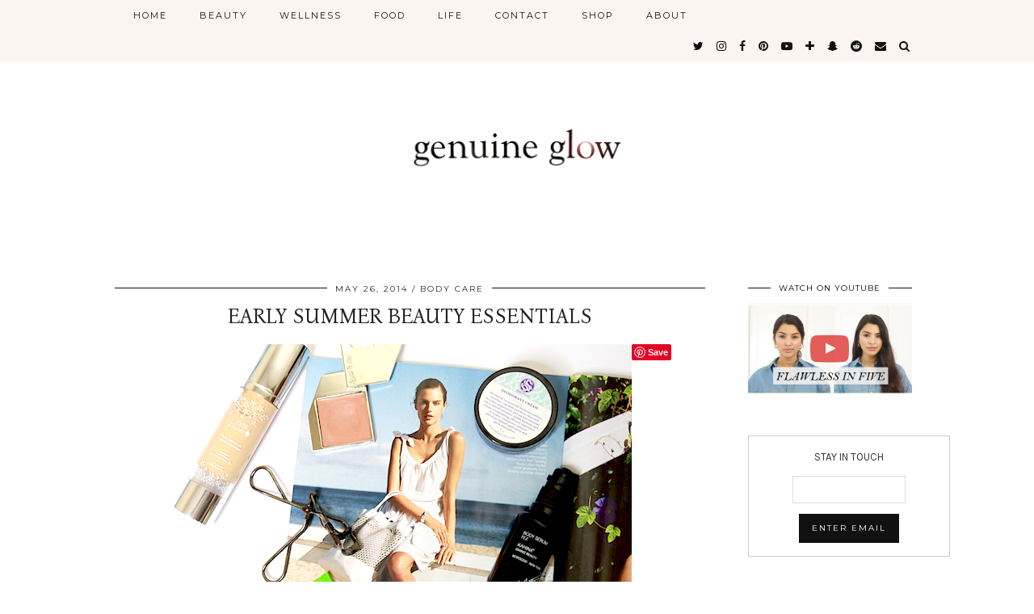

--- FILE ---
content_type: text/html; charset=UTF-8
request_url: https://genuineglow.com/early-summer-beauty-essentials/
body_size: 11248
content:
<!DOCTYPE html>
<html lang="en-US">
<head>
	<meta charset="UTF-8">
	<meta name="viewport" content="width=device-width, initial-scale=1, maximum-scale=5">	
	<!-- This site is optimized with the Yoast SEO plugin v15.7 - https://yoast.com/wordpress/plugins/seo/ -->
	<title>Early Summer Beauty Essentials</title>
	<meta name="description" content="A few of my beauty must-haves for Summer 2014" />
	<meta name="robots" content="index, follow, max-snippet:-1, max-image-preview:large, max-video-preview:-1" />
	<link rel="canonical" href="https://genuineglow.com/early-summer-beauty-essentials/" />
	<meta property="og:locale" content="en_US" />
	<meta property="og:type" content="article" />
	<meta property="og:title" content="Early Summer Beauty Essentials" />
	<meta property="og:description" content="A few of my beauty must-haves for Summer 2014" />
	<meta property="og:url" content="https://genuineglow.com/early-summer-beauty-essentials/" />
	<meta property="og:site_name" content="Genuine Glow" />
	<meta property="article:publisher" content="https://www.facebook.com/GenuineGlow" />
	<meta property="article:published_time" content="2014-05-26T07:11:57+00:00" />
	<meta property="article:modified_time" content="2014-06-03T08:12:55+00:00" />
	<meta property="og:image" content="https://genuineglow.com/wp-content/uploads/2014/05/Early-Summer-Essentials.png" />
	<meta name="twitter:card" content="summary" />
	<meta name="twitter:label1" content="Written by">
	<meta name="twitter:data1" content="Lilly">
	<meta name="twitter:label2" content="Est. reading time">
	<meta name="twitter:data2" content="2 minutes">
	<script type="application/ld+json" class="yoast-schema-graph">{"@context":"https://schema.org","@graph":[{"@type":"WebSite","@id":"https://genuineglow.com/#website","url":"https://genuineglow.com/","name":"Genuine Glow","description":"beauty &amp; wellness with lilly wallace","potentialAction":[{"@type":"SearchAction","target":"https://genuineglow.com/?s={search_term_string}","query-input":"required name=search_term_string"}],"inLanguage":"en-US"},{"@type":"ImageObject","@id":"https://genuineglow.com/early-summer-beauty-essentials/#primaryimage","inLanguage":"en-US","url":"https://genuineglow.com/wp-content/uploads/2014/05/Early-Summer-Essentials.png","width":640,"height":427},{"@type":"WebPage","@id":"https://genuineglow.com/early-summer-beauty-essentials/#webpage","url":"https://genuineglow.com/early-summer-beauty-essentials/","name":"Early Summer Beauty Essentials","isPartOf":{"@id":"https://genuineglow.com/#website"},"primaryImageOfPage":{"@id":"https://genuineglow.com/early-summer-beauty-essentials/#primaryimage"},"datePublished":"2014-05-26T07:11:57+00:00","dateModified":"2014-06-03T08:12:55+00:00","author":{"@id":"https://genuineglow.com/#/schema/person/ddfe90a79a60cb2ff00fdf7d90c9a43b"},"description":"A few of my beauty must-haves for Summer 2014","inLanguage":"en-US","potentialAction":[{"@type":"ReadAction","target":["https://genuineglow.com/early-summer-beauty-essentials/"]}]},{"@type":"Person","@id":"https://genuineglow.com/#/schema/person/ddfe90a79a60cb2ff00fdf7d90c9a43b","name":"Lilly","image":{"@type":"ImageObject","@id":"https://genuineglow.com/#personlogo","inLanguage":"en-US","url":"https://secure.gravatar.com/avatar/e0a54c0b365ede5615104061bc08b45f?s=96&d=mm&r=g","caption":"Lilly"},"sameAs":["https://GenuineGlow.com"]}]}</script>
	<!-- / Yoast SEO plugin. -->


<link rel='dns-prefetch' href='//assets.pinterest.com' />
<link rel='dns-prefetch' href='//cdnjs.cloudflare.com' />
<link rel='dns-prefetch' href='//pipdigz.co.uk' />
<link rel='dns-prefetch' href='//fonts.googleapis.com' />
<link rel='dns-prefetch' href='//s.w.org' />
<link rel="alternate" type="application/rss+xml" title="Genuine Glow &raquo; Feed" href="https://genuineglow.com/feed/" />
<link rel="alternate" type="application/rss+xml" title="Genuine Glow &raquo; Comments Feed" href="https://genuineglow.com/comments/feed/" />
<link rel="alternate" type="application/rss+xml" title="Genuine Glow &raquo; Early Summer Beauty Essentials Comments Feed" href="https://genuineglow.com/early-summer-beauty-essentials/feed/" />
<link rel='stylesheet' id='pinterest-pin-it-button-plugin-styles-css'  href='https://genuineglow.com/wp-content/plugins/pinterest-pin-it-button/css/public.css?ver=2.1.0.1' media='all' />
<link rel='stylesheet' id='wp-block-library-css'  href='https://genuineglow.com/wp-includes/css/dist/block-library/style.min.css?ver=5.6.16' media='all' />
<link rel='stylesheet' id='p3-core-responsive-css'  href='https://pipdigz.co.uk/p3/css/core_resp.css' media='all' />
<link rel='stylesheet' id='pipdigicons-css'  href='https://pipdigz.co.uk/fonts/pipdigicons.css' media='all' />
<link rel='stylesheet' id='pipdig-style-css'  href='https://genuineglow.com/wp-content/themes/pipdig-hollyandweave/style.css?ver=1596808905' media='all' />
<link rel='stylesheet' id='pipdig-responsive-css'  href='https://genuineglow.com/wp-content/themes/pipdig-hollyandweave/css/responsive.css?ver=1596808902' media='all' />
<link rel='stylesheet' id='pipdig-fonts-css'  href='https://fonts.googleapis.com/css?family=Montserrat|Playfair+Display+SC:400,400i,700,700i|Karla:400,400i,700,700i|Bona+Nova:400,400i,700,700i' media='all' />
<script src='https://genuineglow.com/wp-includes/js/jquery/jquery.min.js?ver=3.5.1' id='jquery-core-js'></script>
<script src='https://genuineglow.com/wp-includes/js/jquery/jquery-migrate.min.js?ver=3.3.2' id='jquery-migrate-js'></script>
<link rel="https://api.w.org/" href="https://genuineglow.com/wp-json/" /><link rel="alternate" type="application/json" href="https://genuineglow.com/wp-json/wp/v2/posts/9034" /><link rel="EditURI" type="application/rsd+xml" title="RSD" href="https://genuineglow.com/xmlrpc.php?rsd" />
<link rel="wlwmanifest" type="application/wlwmanifest+xml" href="https://genuineglow.com/wp-includes/wlwmanifest.xml" /> 
<meta name="generator" content="WordPress 5.6.16" />
<link rel='shortlink' href='https://genuineglow.com/?p=9034' />
<link rel="alternate" type="application/json+oembed" href="https://genuineglow.com/wp-json/oembed/1.0/embed?url=https%3A%2F%2Fgenuineglow.com%2Fearly-summer-beauty-essentials%2F" />
<link rel="alternate" type="text/xml+oembed" href="https://genuineglow.com/wp-json/oembed/1.0/embed?url=https%3A%2F%2Fgenuineglow.com%2Fearly-summer-beauty-essentials%2F&#038;format=xml" />
		<!--noptimize-->
		<style>
		.p3_instagram_post{width:20%}
				@media only screen and (max-width: 719px) {
			.p3_instagram_post {
				width: 25%;
			}
		}
				</style>
		<!--/noptimize-->
		<!--noptimize--> <!-- Cust --> <style>.site-top,.menu-bar ul ul,.slicknav_menu{background:#fcf4ef}.site-top,.slicknav_menu{border:0}.menu-bar ul li a:hover,.menu-bar ul ul li > a:hover,.menu-bar ul ul li:hover > a{color:#cc8961}.entry-title a:hover{color:#ad633f}a {color:#cc8961}a:hover{color:#ad633f}.socialz a, .site-sidebar .socialz a {color:#111}.socialz a:hover, #p3_social_sidebar a:hover, .site-sidebar .socialz a:hover {color:#ad633f}.site-footer,.p3_instagram_footer_title_bar{background:#f2e5dc}.site-footer,.site-footer a,.site-footer a:hover,.social-footer,.social-footer a,.p3_instagram_footer_title_bar a, .p3_instagram_footer_title_bar a:hover, .p3_instagram_footer_title_bar a:focus, .p3_instagram_footer_title_bar a:visited{color:#000000}body {font-size:16px}.site-title {font-size:38px}@media only screen and (max-width:769px){.site-title {font-size:40px;font-size:9vw}}.entry-title, .page-title, .floated_summary_post .entry-title, .p_post_titles_font, .slide-h2, .holly_large_slider_panel h2 {font-size:25px; line-height: 1.2;}.grid-title{height:25px;line-height:25px}@media only screen and (max-width:719px){.grid-title{height:auto}}.widget-title {font-size:10px}.site-title {letter-spacing: 0; font-family: "Playfair Display SC"}.site-description {text-transform: none}.site-description {font-size:14px}body {font-family: "Karla"}h1, h2, h3, h4, h5, h6, .p_post_titles_font, .slide-h2, .holly_large_slider_panel h2, .entry-title,.page-title,.pipdig_p3_related_title a, .entry-content .pipdig_p3_related_posts h3, .pipdig_p3_related_posts h3, .p3_popular_posts_widget h4, .entry-content h2, .entry-content h3, .entry-content h4, .entry-content h5, .entry-content h6, .comment-reply-title {letter-spacing: 0; font-family: "Bona Nova"}h1, h2, h3, h4, h5, h6, .p_post_titles_font, .slide-h2, .holly_large_slider_panel h2, .entry-title,.page-title,.pipdig_p3_related_title a, .entry-content .pipdig_p3_related_posts h3, .pipdig_p3_related_posts h3, .p3_popular_posts_widget h4, .entry-content h2, .entry-content h3, .entry-content h4, .entry-content h5, .entry-content h6, .comment-reply-title {text-transform: uppercase}.menu-bar ul li a, .slicknav_menu {text-transform: none}.entry-content h1, .entry-content h2, .entry-content h3, .entry-content h4, .entry-content h5, .entry-content h6 {letter-spacing: 0; font-family: "Bona Nova"}.entry-content h1, .entry-content h2, .entry-content h3, .entry-content h4, .entry-content h5, .entry-content h6 {text-transform: uppercase}.container{max-width:1020px}.site-header .container{padding-top:0;padding-bottom:0;}.site-description{margin-bottom:20px}@media screen and (min-width: 770px) { .site-title img{padding-top:100px} }.site-title img{padding-bottom:15px}.site-title img{width:315px}@media only screen and (min-width: 720px) {#pipdig_full_width_slider{height:380px}}@media only screen and (min-width: 720px) {#p3_full_width_slider_site_main .p3_slide_img{height:300px}}</style> <!-- /Cust --> <!--/noptimize-->	
	<!-- p3 width customizer START -->
	<style>
	.site-main .row > .col-xs-8 {
		width: 74%;
	}
	.site-main .row > .col-xs-pull-8 {
		right: 74%;
	}
	.site-main .row > .col-xs-push-8 {
		left: 74%;
	}
	.site-main .row > .col-xs-offset-8 {
		margin-left: 74%;
	}
		
	.site-main .row > .col-xs-4:not(.p3_featured_panel):not(.p3_featured_cat):not(.p_archive_item) {
		width: 26%;
	}
	.site-main .row > .col-xs-pull-4:not(.p3_featured_panel):not(.p3_featured_cat):not(.p_archive_item) {
		right: 26%;
	}
	.site-main .row > .col-xs-push-4:not(.p3_featured_panel):not(.p3_featured_cat):not(.p_archive_item) {
		left: 26%;
	}
	.site-main .row > .col-xs-offset-4:not(.p3_featured_panel):not(.p3_featured_cat):not(.p_archive_item) {
		margin-left: 26%;
	}
		
		
		
	@media (min-width: 768px) { 
		.site-main .row > .col-sm-8 {
			width: 74%;
		}
		.site-main .row > .col-sm-pull-8 {
			right: 74%;
		}
		.site-main .row > .col-sm-push-8 {
			left: 74%;
		}
		.site-main .row > .col-sm-offset-8 {
			margin-left: 74%;
		}
		
		.site-main .row > .col-sm-4:not(.p3_featured_panel):not(.p3_featured_cat):not(.p_archive_item) {
			width: 26%;
		}
		.site-main .row > .col-sm-pull-4:not(.p3_featured_panel):not(.p3_featured_cat):not(.p_archive_item) {
			right: 26%;
		}
		.site-main .row > .col-sm-push-4:not(.p3_featured_panel):not(.p3_featured_cat):not(.p_archive_item) {
			left: 26%;
		}
		.site-main .row > .col-sm-offset-4:not(.p3_featured_panel):not(.p3_featured_cat):not(.p_archive_item) {
			margin-left: 26%;
		}
	}
		
	@media (min-width: 992px) {
		.site-main .row > .col-md-8 {
			width: 74%;
		}
		.site-main .row > .col-md-pull-8 {
			right: 74%;
		}
		.site-main .row > .col-md-push-8 {
			left: 74%;
		}
		.site-main .row > .col-md-offset-8 {
			margin-left: 74%;
		}
		
		.site-main .row > .col-md-4:not(.p3_featured_panel):not(.p3_featured_cat):not(.p_archive_item) {
			width: 26%;
		}
		.site-main .row > .col-md-pull-4:not(.p3_featured_panel):not(.p3_featured_cat):not(.p_archive_item) {
			right: 26%;
		}
		.site-main .row > .col-md-push-4:not(.p3_featured_panel):not(.p3_featured_cat):not(.p_archive_item) {
			left: 26%;
		}
		.site-main .row > .col-md-offset-4:not(.p3_featured_panel):not(.p3_featured_cat):not(.p_archive_item) {
			margin-left: 26%;
		}
	}
		
	@media (min-width: 1200px) {
		.site-main .row > .col-lg-8 {
			width: 74%;
		}
		.site-main .row > .col-lg-pull-8 {
			right: 74%;
		}
		.site-main .row > .col-lg-push-8 {
			left: 74%;
		}
		.site-main .row > .col-lg-offset-8 {
			margin-left: 74%;
		}
		
		.site-main .row > .col-lg-4:not(.p3_featured_panel):not(.p3_featured_cat):not(.p_archive_item) {
			width: 26%;
		}
		.site-main .row > .col-lg-pull-4:not(.p3_featured_panel):not(.p3_featured_cat):not(.p_archive_item) {
			right: 26%;
		}
		.site-main .row > .col-lg-push-4:not(.p3_featured_panel):not(.p3_featured_cat):not(.p_archive_item) {
			left: 26%;
		}
		.site-main .row > .col-lg-offset-4:not(.p3_featured_panel):not(.p3_featured_cat):not(.p_archive_item) {
			margin-left: 26%;
		}
	}
	</style>
	<!-- p3 width customizer END -->
	
		<!-- Shopr 3.0.1 -->
	<script>
		var shopr_mosaic_ids = [], shopr_mosaic_filters = [], shopr_columns = 4;
	</script>
		<!-- p3 navbar icon size -->
	<style>
		.menu-bar ul li.top-socialz a { font-size: 14px !important }
	</style>
	<!-- p3 navbar icon size END -->
		</head>

<body class="post-template-default single single-post postid-9034 single-format-standard pipdig_sidebar_active">

		
	<header class="site-header nopin">
		<div class="clearfix container">
			<div class="site-branding">
						<div class="site-title">
					<a href="https://genuineglow.com/" title="Genuine Glow" rel="home">
						<img data-pin-nopin="true" src="https://genuineglow.com/wp-content/uploads/2020/08/new-logo.png" alt="Genuine Glow" />
					</a>
				</div>
										</div>
		</div>
	</header><!-- .site-header -->

	<div class="site-top">
						<div class="clearfix container">
			<nav id="main_menu_above_header" class="site-menu">
				<div class="clearfix menu-bar"><ul id="menu-menu" class="menu"><li id="menu-item-27" class="menu-item menu-item-type-custom menu-item-object-custom menu-item-home menu-item-27"><a href="https://genuineglow.com">HOME</a></li>
<li id="menu-item-1865" class="menu-item menu-item-type-custom menu-item-object-custom menu-item-home menu-item-has-children menu-item-1865"><a href="https://genuineglow.com">BEAUTY</a>
<ul class="sub-menu">
	<li id="menu-item-18746" class="menu-item menu-item-type-taxonomy menu-item-object-post_tag menu-item-has-children menu-item-18746"><a href="https://genuineglow.com/tag/skin-care/">SKINCARE</a>
	<ul class="sub-menu">
		<li id="menu-item-18252" class="menu-item menu-item-type-custom menu-item-object-custom menu-item-18252"><a href="https://genuineglow.com/tag/skin-care/">SKIN CARE</a></li>
		<li id="menu-item-17717" class="menu-item menu-item-type-custom menu-item-object-custom menu-item-17717"><a href="https://genuineglow.com/best-mineral-sunscreens/">SUN CARE</a></li>
	</ul>
</li>
	<li id="menu-item-8437" class="menu-item menu-item-type-taxonomy menu-item-object-category menu-item-8437"><a href="https://genuineglow.com/category/beauty/beauty-tools/">BEAUTY TOOLS</a></li>
	<li id="menu-item-18253" class="menu-item menu-item-type-custom menu-item-object-custom menu-item-18253"><a href="https://genuineglow.com/body-care/">BODY</a></li>
	<li id="menu-item-1838" class="menu-item menu-item-type-taxonomy menu-item-object-category current-post-ancestor current-menu-parent current-post-parent menu-item-1838"><a href="https://genuineglow.com/category/beauty/makeup/">MAKEUP</a></li>
	<li id="menu-item-18945" class="menu-item menu-item-type-taxonomy menu-item-object-category menu-item-18945"><a href="https://genuineglow.com/category/beauty/hair/">HAIR</a></li>
	<li id="menu-item-18254" class="menu-item menu-item-type-custom menu-item-object-custom menu-item-18254"><a href="https://genuineglow.com/tag/catch-up/">CATCH UP SERIES</a></li>
	<li id="menu-item-1839" class="menu-item menu-item-type-taxonomy menu-item-object-category menu-item-1839"><a href="https://genuineglow.com/category/beauty/monthly-favorites/">MONTHLY FAVORITES</a></li>
	<li id="menu-item-10604" class="menu-item menu-item-type-taxonomy menu-item-object-category menu-item-10604"><a href="https://genuineglow.com/category/events/">EVENTS</a></li>
	<li id="menu-item-8439" class="menu-item menu-item-type-taxonomy menu-item-object-category menu-item-8439"><a href="https://genuineglow.com/category/news/">NEWS</a></li>
</ul>
</li>
<li id="menu-item-18743" class="menu-item menu-item-type-taxonomy menu-item-object-post_tag menu-item-18743"><a href="https://genuineglow.com/tag/wellness/">WELLNESS</a></li>
<li id="menu-item-18741" class="menu-item menu-item-type-taxonomy menu-item-object-post_tag menu-item-18741"><a href="https://genuineglow.com/tag/food/">FOOD</a></li>
<li id="menu-item-19294" class="menu-item menu-item-type-post_type menu-item-object-page menu-item-19294"><a href="https://genuineglow.com/life/">LIFE</a></li>
<li id="menu-item-15" class="menu-item menu-item-type-post_type menu-item-object-page menu-item-15"><a href="https://genuineglow.com/contact/">CONTACT</a></li>
<li id="menu-item-18414" class="menu-item menu-item-type-post_type menu-item-object-page menu-item-18414"><a href="https://genuineglow.com/shop/">SHOP</a></li>
<li id="menu-item-19276" class="menu-item menu-item-type-post_type menu-item-object-page menu-item-19276"><a href="https://genuineglow.com/about/">ABOUT</a></li>
<li class="socialz top-socialz"><a href="https://twitter.com/genuineglow" target="_blank" rel="nofollow noopener" aria-label="twitter" title="twitter"><i class="pipdigicons pipdigicons-twitter"></i></a><a href="https://www.instagram.com/lillygenuineglow/" target="_blank" rel="nofollow noopener" aria-label="instagram" title="instagram"><i class="pipdigicons pipdigicons-instagram"></i></a><a href="https://www.facebook.com/GenuineGlow/" target="_blank" rel="nofollow noopener" aria-label="facebook" title="facebook"><i class="pipdigicons pipdigicons-facebook"></i></a><a href="https://www.pinterest.com/GenuineGlow/" target="_blank" rel="nofollow noopener" aria-label="pinterest" title="pinterest"><i class="pipdigicons pipdigicons-pinterest"></i></a><a href="https://www.youtube.com/c/GenuineGlow" target="_blank" rel="nofollow noopener" aria-label="youtube" title="youtube"><i class="pipdigicons pipdigicons-youtube-play"></i></a><a href="https://www.bloglovin.com/blogs/genuine-glow-7781903" target="_blank" rel="nofollow noopener" aria-label="bloglovin" title="bloglovin"><i class="pipdigicons pipdigicons-plus"></i></a><a href="https://snapchat.com/add/genuineglow" target="_blank" rel="nofollow noopener" aria-label="snapchat" title="snapchat"><i class="pipdigicons pipdigicons-snapchat-ghost"></i></a><a href="https://www.reddit.com/user/genuineglow" target="_blank" rel="nofollow noopener"><i class="pipdigicons pipdigicons-reddit"></i></a><a href="mailto:lilly@genuineglow.com" target="_blank" rel="nofollow noopener" aria-label="Email" title="Email"><i class="pipdigicons pipdigicons-envelope"></i></a><a id="p3_search_btn" class="toggle-search" aria-label="Search" title="Search"><i class="pipdigicons pipdigicons-search"></i></a></li><li class="pipdig_navbar_search"><form role="search" method="get" class="search-form" action="https://genuineglow.com/">
	<div class="form-group">
		<input type="search" class="form-control" placeholder="Type some keywords..." value="" name="s" autocomplete="off">
	</div>
</form></li></ul></div>			</nav><!-- .site-menu -->
		</div>
					</div><!-- .site-top -->
	
		
	
	<div class="site-main">
	
		
				
				
				
		<div class="clearfix container">
		
					
						
			
	<div class="row">
	
		<div class="col-sm-8 content-area">

		
			<article id="post-9034" class="clearfix post-9034 post type-post status-publish format-standard hentry category-body-care category-makeup category-skincare" >

	<header class="entry-header">
					<div class="entry-meta">
				<span class="date-bar-white-bg">
				
					<span class="vcard author show-author">
						<span class="fn">
							<a href="https://genuineglow.com/author/lilly/" title="Posts by Lilly" rel="author">Lilly</a>						</span>
						<span class="show-author"></span>
					</span>
					
											<span class="entry-date updated">
							<time datetime="2014-05">May 26, 2014</time>
						</span>
										
											<span class="main_cat"><a href="https://genuineglow.com/category/body-care/">BODY CARE</a></span>
										
										
				</span>
			</div>
				<h1 class="entry-title p_post_titles_font">Early Summer Beauty Essentials</h1>	</header><!-- .entry-header -->

	<div class="clearfix entry-content">

				
			
		<!DOCTYPE html PUBLIC "-//W3C//DTD HTML 4.0 Transitional//EN" "http://www.w3.org/TR/REC-html40/loose.dtd">
<html><body><p style="text-align: left;">&nbsp;<a href="https://genuineglow.com/?p=9034" data-imagelightbox="g"><img loading="lazy" class="alignleft wp-image-9037 size-full p3_pinterest_hover_img" src="https://genuineglow.com/wp-content/uploads/2014/05/Early-Summer-Essentials.png" alt="Early Summer Essentials" width="640" height="427" data-pin-url="https://genuineglow.com/early-summer-beauty-essentials/" data-pin-media="https://genuineglow.com/wp-content/uploads/2014/05/Early-Summer-Essentials.png" data-pin-description="Early Summer Essentials"></a><br>
<span id="more-9034"></span></p>
<p style="text-align: justify;">Happy Memorial Day! It&rsquo;s official: Summer is almost here. I was reading my June &rsquo;14 copy of Vogue (which was delivered unusually early) when I spotted the ideal Summer Beauty picture: a fresh-faced, minimal makeup, glowing skin, and nude/soft pastel nails. I gathered a few of my Early Summer Beauty Essentials, and then I proceeded with compiling my Summer Wishlist&hellip;</p>
<p style="text-align: justify;"><strong>Deodorant</strong> &ndash; <a href="https://bit.ly/1w6eoa2" target="_blank"><strong>Soapwalla</strong></a>. Soapwalla has been one of the most effective deodorants for me, and in Summer I need a little extra strength in my deo&rsquo; to prevent bad odors. It does not have a very strong scent, but smells fresh and keeps me from smelling bad all day long.</p>
<p style="text-align: justify;"><strong>Body Oil</strong>&nbsp;&ndash;&nbsp;<strong><a href="https://kahina-givingbeauty.com/shop/kahina-fez-body-serum/" target="_blank">Kahina Fez Body Oil</a>*</strong>. I have quite a few body oils, but I do like to reach for something a little more&nbsp;<em>exotic</em>-scented during Summer. Kahina Fez is quite spicy and warm and adds a subtle glow to the skin.</p>
<p style="text-align: justify;"><strong>Foot Cream</strong> &ndash; <a href="https://click.linksynergy.com/fs-bin/click?id=V9/X8RXyP/c&amp;subid=&amp;offerid=325895.1&amp;type=10&amp;tmpid=1077&amp;RD_PARM1=http%253A%252F%252Fwww.vitacost.com%252Fweleda-skin-food-cream" target="_blank"><strong>Weleda Skin Food</strong></a>. I call it my overnight pedicure. When I don&rsquo;t have time to re-apply my nail polish and I should really do my pedi, I just apply Skin Food on my feet before going to bed, put on some socks, and I wake up with pretty-looking feet. It is so intensively moisturizing that it makes the cuticles almost disappear. Also, it smells amazing (huge side-benefit for feet).</p>
<p style="text-align: justify;"><strong>Nude/Soft Pastel Nail Laquer</strong> &ndash; <strong><a href="https://www.amazon.com/gp/product/B0036700WW/ref=as_li_tl?ie=UTF8&amp;camp=1789&amp;creative=390957&amp;creativeASIN=B0036700WW&amp;linkCode=as2&amp;tag=genuglow-20&amp;linkId=W5SKGYSXSPYPR7J3" target="_blank">Zoya Gaia</a></strong>. In Summer I tend to wear pastels and nudes even more than bright colors. Zoya Gaia is a beautiful, sheer white with subtle golden shimmer. I like it both for mani and pedi to get a clean nail look.</p>
<p style="text-align: justify;"><strong>Tinted Moisturizer with SPF</strong> &ndash; <strong><a href="https://bit.ly/1jlZ6Ei" target="_blank">100% Pure Tinted Moisturizer</a>*</strong>. The formula is light and moisturizing and provides an SPF of 20. It is quite sheer but it evens out the skin tone nicely. I could not wear anything heavier than this in hot, humid weather!</p>
<p style="text-align: justify;"><strong>Bronzer</strong> &ndash; <a href="https://shrsl.com/?~4gkd" target="_blank"><strong>Kjaer Weis Desired Glow</strong></a>. I love using bronzers to slightly enhance my tan or mimic a natural tan. Desired Glow is not only the perfect shade to look like I just spent the weekend at the beach, it also has a lovely non-greasy, but luminous formula. I also use it on my lips to get a warm nude shade. Effortless pretty.</p>
<p style="text-align: justify;"><strong>Eyelash Curler</strong> &ndash; <a href="https://bit.ly/TM54JN" target="_blank"><strong>Shiseido</strong></a>. Even when I keep my makeup minimal, I always curl my lashes. Actually, I curl my lashes even when I am not wearing any makeup at all. It is such an important step to look more awake and fresh. Shiseido fits my eye shape perfectly and gives a pretty dramatic curl. It is also well-made and sturdy. I have had mine for about two years and it still looking practically new!</p>
<p style="text-align: justify;">What are some of your Summer Essentials? What should I add to my Summer Beauty Wishlist?</p>
<p>&nbsp;</p>
<p style="text-align: right;">*PR Samples</p>
<p><script src="//pagead2.googlesyndication.com/pagead/js/adsbygoogle.js"></script><!-- GGdotcom Post banner --> <ins class="adsbygoogle" style="display: inline-block; width: 468px; height: 60px;" data-ad-client="ca-pub-1526911541223442" data-ad-slot="4254400016"></ins><script>// <![CDATA[
(adsbygoogle = window.adsbygoogle || []).push({});
// ]]&gt;</script></p>
</body></html>
<div class="pin-it-btn-wrapper"><a href="//www.pinterest.com/pin/create/button/?url=https%3A%2F%2Fgenuineglow.com%2Fearly-summer-beauty-essentials%2F&media=https%3A%2F%2Fgenuineglow.com%2Fwp-content%2Fuploads%2F2014%2F05%2FEarly-Summer-Essentials.png&description=Early%20Summer%20Beauty%20Essentials" data-pin-do="buttonBookmark" data-pin-config="none"  data-pin-color="gray"   rel="nobox"><img src="//assets.pinterest.com/images/pidgets/pin_it_button.png" title="Pin It" data-pib-button="true" /></a></div>		
		<div class="pipdig-post-sig socialz nopin">
											
<h6>Follow:</h6>

<a href="https://twitter.com/genuineglow" target="_blank" rel="nofollow noopener"><i class="pipdigicons pipdigicons-twitter"></i></a><a href="https://www.instagram.com/lillygenuineglow/" target="_blank" rel="nofollow noopener"><i class="pipdigicons pipdigicons-instagram"></i></a><a href="https://www.facebook.com/GenuineGlow/" target="_blank" rel="nofollow noopener"><i class="pipdigicons pipdigicons-facebook"></i></a><a href="https://www.bloglovin.com/blogs/genuine-glow-7781903" target="_blank" rel="nofollow noopener"><i class="pipdigicons pipdigicons-plus"></i></a><a href="https://www.pinterest.com/GenuineGlow/" target="_blank" rel="nofollow noopener"><i class="pipdigicons pipdigicons-pinterest"></i></a><a href="https://www.youtube.com/c/GenuineGlow" target="_blank" rel="nofollow noopener"><i class="pipdigicons pipdigicons-youtube-play"></i></a><a href="https://snapchat.com/add/genuineglow" target="_blank" rel="nofollow noopener"><i class="pipdigicons pipdigicons-snapchat-ghost"></i></a>					</div>
		
				
		<div class="clearfix"></div><div class="pipdig_p3_related_posts nopin"><h3><span>You may also enjoy:</span></h3><ul><li><div class="p3_cover_me pipdig_p3_related_thumb " style="background-image:url(https://genuineglow.com/wp-content/uploads/2014/09/Ilia-beauty-Lipstick-Around-The-Worls-review.png);"><a href="https://genuineglow.com/ilia-beauty-lipstick-around-the-world/" title="Ilia Beauty Lipstick Around The World"><img src="[data-uri]" alt="Ilia Beauty Lipstick Around The World" class="p3_invisible skip-lazy" data-pin-nopin="true"/></a></div><div class="pipdig_p3_related_content"><h4 class="pipdig_p3_related_title p_post_titles_font"><a href="https://genuineglow.com/ilia-beauty-lipstick-around-the-world/" title="Ilia Beauty Lipstick Around The World">Ilia Beauty Lipstick Around The World</a></h4></div></li><li><div class="p3_cover_me pipdig_p3_related_thumb " style="background-image:url(https://genuineglow.com/wp-content/uploads/2014/01/Tammy-Fender-Bulgarian-Rose-Water-Review.png);"><a href="https://genuineglow.com/tuesday-toners-tammy-fender-bulgarian-rose-water/" title="Tuesday Toners: Tammy Fender Bulgarian Rose Water"><img src="[data-uri]" alt="Tuesday Toners: Tammy Fender Bulgarian Rose Water" class="p3_invisible skip-lazy" data-pin-nopin="true"/></a></div><div class="pipdig_p3_related_content"><h4 class="pipdig_p3_related_title p_post_titles_font"><a href="https://genuineglow.com/tuesday-toners-tammy-fender-bulgarian-rose-water/" title="Tuesday Toners: Tammy Fender Bulgarian Rose Water">Tuesday Toners: Tammy Fender Bulgarian Rose &hellip;</a></h4></div></li><li><div class="p3_cover_me pipdig_p3_related_thumb " style="background-image:url(https://genuineglow.com/wp-content/uploads/2018/07/IMG_6581-800x533.jpg);"><a href="https://genuineglow.com/selfcaresunday-new-skincare/" title="#SelfcareSunday Week 6 | New Skincare"><img src="[data-uri]" alt="#SelfcareSunday Week 6 | New Skincare" class="p3_invisible skip-lazy" data-pin-nopin="true"/></a></div><div class="pipdig_p3_related_content"><h4 class="pipdig_p3_related_title p_post_titles_font"><a href="https://genuineglow.com/selfcaresunday-new-skincare/" title="#SelfcareSunday Week 6 | New Skincare">#SelfcareSunday Week 6 | New Skincare</a></h4></div></li><li><div class="p3_cover_me pipdig_p3_related_thumb " style="background-image:url(https://genuineglow.com/wp-content/uploads/2014/01/Zuii-Organic-Lipstick-Swatch-Clay-copy.png);"><a href="https://genuineglow.com/zuii-organic-lipsticks/" title="Zuii Organic Lipsticks"><img src="[data-uri]" alt="Zuii Organic Lipsticks" class="p3_invisible skip-lazy" data-pin-nopin="true"/></a></div><div class="pipdig_p3_related_content"><h4 class="pipdig_p3_related_title p_post_titles_font"><a href="https://genuineglow.com/zuii-organic-lipsticks/" title="Zuii Organic Lipsticks">Zuii Organic Lipsticks</a></h4></div></li></ul></div><div class="clearfix"></div>		
	</div>

	<footer class="entry-meta entry-footer">
		
			<div class="addthis_toolbox"><span class="p3_share_title">  </span><a href="mailto:?subject=Shared:%20Early%20Summer%20Beauty%20Essentials&#038;body=I%20thought%20you%20might%20like%20this%20https://genuineglow.com/early-summer-beauty-essentials/" target="_blank" rel="nofollow noopener" aria-label="Share via email" title="Share via email"><i class="pipdigicons pipdigicons-envelope" aria-hidden="true"></i></a><a href="https://www.facebook.com/sharer.php?u=https://genuineglow.com/early-summer-beauty-essentials/" target="_blank" rel="nofollow noopener" aria-label="Share on Facebook" title="Share on Facebook"><i class="pipdigicons pipdigicons-facebook" aria-hidden="true"></i></a><a href="https://twitter.com/share?url=https://genuineglow.com/early-summer-beauty-essentials/&#038;text=Early%20Summer%20Beauty%20Essentials&#038;via=genuineglow" target="_blank" rel="nofollow noopener" aria-label="Share on Twitter" title="Share on Twitter"><i class="pipdigicons pipdigicons-twitter" aria-hidden="true"></i></a><a href="https://pinterest.com/pin/create/link/?url=https://genuineglow.com/early-summer-beauty-essentials/&#038;media=https://genuineglow.com/wp-content/uploads/2014/05/Early-Summer-Essentials.png&#038;description=Early%20Summer%20Beauty%20Essentials" target="_blank" rel="nofollow noopener" aria-label="Share on Pinterest" title="Share on Pinterest"><i class="pipdigicons pipdigicons-pinterest" aria-hidden="true"></i></a><a href="https://www.linkedin.com/shareArticle?mini=true&#038;url=https://genuineglow.com/early-summer-beauty-essentials/" target="_blank" rel="nofollow noopener" aria-label="Share on linkedin" title="Share on linkedin"><i class="pipdigicons pipdigicons-linkedin" aria-hidden="true"></i></a><a href="https://reddit.com/submit?url=https://genuineglow.com/early-summer-beauty-essentials/&#038;title=Early%20Summer%20Beauty%20Essentials" target="_blank" rel="nofollow noopener" aria-label="Share on reddit" title="Share on reddit"><i class="pipdigicons pipdigicons-reddit" aria-hidden="true"></i></a></div>
							<span class="tags-links pipdig_meta">
									</span>
						
						
		
	</footer>

<!-- #post-9034 --></article>
					<nav id="nav-below" class="clearfix post-navigation">
		
			<div class="nav-previous"><a href="https://genuineglow.com/yuli-cellular-lip-conditioner/" rel="prev"><span class="meta-nav"><i class="pipdigicons pipdigicons-angle-double-left"></i> Previous Post</span> YULI Cellular Lip Conditioner</a></div>			<div class="nav-next"><a href="https://genuineglow.com/may-favorites-2014/" rel="next"><span class="meta-nav">Next Post <i class="pipdigicons pipdigicons-angle-double-right"></i></span> May Favorites 2014</a></div>
		
		</nav><!-- #nav-below -->
		
			
<div id="disqus_thread"></div>

		
		</div><!-- .content-area -->

		
	<div class="col-sm-4 site-sidebar nopin" role="complementary">
		<aside id="pipdig_widget_latest_youtube-4" class="widget pipdig_widget_latest_youtube"><h3 class="widget-title"><span>WATCH ON YOUTUBE</span></h3>			
							
				<div id="p3_youtube_widget_34438505">
				
							
								
										<div class="p3_youtube_widget_wrapper ">
					<div class="p3_youtube_widget p3_cover_me" style="background-image:url(https://i.ytimg.com/vi/whrHX0NfpNA/maxresdefault.jpg);">
						<a href="" target="_blank" rel="nofollow noopener" data-p3-youtube="whrHX0NfpNA" aria-label="MY 5 MINUTE MAKEUP LOOK | Genuine Glow">
							<img class="p3_invisible skip-lazy" src="[data-uri]" alt="MY 5 MINUTE MAKEUP LOOK | Genuine Glow"/>
							<i class="pipdigicons pipdigicons-youtube-play"></i>
						</a>
					</div>
										</div>
					
									<div class="clearfix"></div>
				</div>
								<script>
				jQuery(document).ready(function($) {
					$('.p3_youtube_widget a').click(function(e){
						e.preventDefault();
						var videoId = $(this).data('p3-youtube');
						$(this).html('<iframe width="560" height="315" src="https://www.youtube-nocookie.com/embed/'+videoId+'?rel=0&controls=0&showinfo=0&autoplay=1" frameborder="0" allowfullscreen></iframe>');
						$('.p3_youtube_widget').fitVids();
					});
				});
				</script>
							</aside><aside id="text-12" class="widget widget_text">			<div class="textwidget"><br> 
<form style="border:1px solid #ccc;padding:3px;text-align:center;display:inline-block;width:250px;height:150px" action="https://feedburner.google.com/fb/a/mailverify" method="post" target="popupwindow" onsubmit="window.open('https://feedburner.google.com/fb/a/mailverify?uri=GenuineGlow', 'popupwindow', 'scrollbars=yes');return true"><p>  STAY IN TOUCH </p><p><input type="text" style="width:140px" name="email"/></p><input type="hidden" value="GenuineGlow" name="uri"/><input type="hidden" name="loc" value="en_US"/><input type="submit" value="ENTER EMAIL" /></form>

<br> 
<br> </div>
		</aside><aside id="text-18" class="widget widget_text">			<div class="textwidget"><script async src="//pagead2.googlesyndication.com/pagead/js/adsbygoogle.js"></script>
<!-- side bar 3 -->
<ins class="adsbygoogle"
     style="display:inline-block;width:250px;height:250px"
     data-ad-client="ca-pub-1526911541223442"
     data-ad-slot="6459623457"></ins>
<script>
(adsbygoogle = window.adsbygoogle || []).push({});
</script>
<br> 
<br> 
</div>
		</aside><aside id="text-19" class="widget widget_text">			<div class="textwidget"><script async src="https://pagead2.googlesyndication.com/pagead/js/adsbygoogle.js"></script>
<!-- side bar 3 -->
<ins class="adsbygoogle"
     style="display:block"
     data-ad-client="ca-pub-1526911541223442"
     data-ad-slot="6459623457"
     data-ad-format="auto"></ins>
<script>
     (adsbygoogle = window.adsbygoogle || []).push({});
</script></div>
		</aside><aside id="pipdig_widget_google_adsense-2" class="widget pipdig_widget_google_adsense"><script async src="https://pagead2.googlesyndication.com/pagead/js/adsbygoogle.js?client=ca-pub-1526911541223442"
     crossorigin="anonymous"></script>
<!-- New Sidebar 2022 -->
<ins class="adsbygoogle"
     style="display:block"
     data-ad-client="ca-pub-1526911541223442"
     data-ad-slot="5523314485"
     data-ad-format="auto"
     data-full-width-responsive="true"></ins>
<script>
     (adsbygoogle = window.adsbygoogle || []).push({});
</script></aside>	</div><!-- .site-sidebar -->
	

	</div>

		</div>
	</div><!-- .site-main -->
	
	
	<div class="hide-back-to-top"><div id="back-top"><a href="#top"><i class="pipdigicons pipdigicons-chevron-up"></i></a></div></div>
	
	<div id="p3_sticky_stop"></div>

		
		
		
		
		
	<footer class="site-footer">
		<div class="clearfix container">
			<div class="row">
								<div class="col-sm-7 site-info">
					© 2022 genuine glow, all rights reserved.					<div class="footer-menu-bar"><ul id="menu-custom-footer" class="menu"><li id="menu-item-16386" class="menu-item menu-item-type-post_type menu-item-object-page menu-item-16386"><a href="https://genuineglow.com/disclaimer/">Disclaimer</a></li>
<li id="menu-item-16387" class="menu-item menu-item-type-post_type menu-item-object-page menu-item-16387"><a href="https://genuineglow.com/privacy-policy/">Privacy Policy</a></li>
</ul></div>				</div>
				
				<div class="col-sm-5 site-credit">
					<a href="https://www.pipdig.co/" target="_blank">Theme Created by <span style="text-transform:lowercase;letter-spacing:1px">pipdig</span></a>				</div>
			</div>
		</div>
	</footer>
	
<script src='//assets.pinterest.com/js/pinit.js' id='pinterest-pinit-js-js'></script>
<script id='disqus_count-js-extra'>
var countVars = {"disqusShortname":"genuineglow"};
</script>
<script src='https://genuineglow.com/wp-content/plugins/disqus-comment-system/public/js/comment_count.js?ver=3.0.19' id='disqus_count-js'></script>
<script id='disqus_embed-js-extra'>
var embedVars = {"disqusConfig":{"integration":"wordpress 3.0.19"},"disqusIdentifier":"9034 http:\/\/genuineglow.com\/?p=9034","disqusShortname":"genuineglow","disqusTitle":"Early Summer Beauty Essentials","disqusUrl":"https:\/\/genuineglow.com\/early-summer-beauty-essentials\/","postId":"9034"};
</script>
<script src='https://genuineglow.com/wp-content/plugins/disqus-comment-system/public/js/comment_embed.js?ver=3.0.19' id='disqus_embed-js'></script>
<script src='https://cdnjs.cloudflare.com/ajax/libs/SlickNav/1.0.10/jquery.slicknav.min.js' id='pipdig-slicknav-js'></script>
<script src='https://genuineglow.com/wp-content/themes/pipdig-hollyandweave/scripts.js' id='pipdig-scripts-js'></script>
<script src='https://genuineglow.com/wp-includes/js/comment-reply.min.js?ver=5.6.16' id='comment-reply-js'></script>
<script src='https://genuineglow.com/wp-includes/js/wp-embed.min.js?ver=5.6.16' id='wp-embed-js'></script>
<script>
jQuery(document).ready(function($) {
	
	var combinedMenu = $('.site-top .menu').clone();
	
		
	$(function(){
		combinedMenu.slicknav({
			label: '<i class="pipdigicons pipdigicons-bars"></i>',
			duration: 450,
			brand: '<a href="https://twitter.com/genuineglow" target="_blank" rel="nofollow noopener" aria-label="twitter" title="twitter"><i class="pipdigicons pipdigicons-twitter"></i></a><a href="https://www.instagram.com/lillygenuineglow/" target="_blank" rel="nofollow noopener" aria-label="instagram" title="instagram"><i class="pipdigicons pipdigicons-instagram"></i></a><a href="https://www.facebook.com/GenuineGlow/" target="_blank" rel="nofollow noopener" aria-label="facebook" title="facebook"><i class="pipdigicons pipdigicons-facebook"></i></a><a href="https://www.pinterest.com/GenuineGlow/" target="_blank" rel="nofollow noopener" aria-label="pinterest" title="pinterest"><i class="pipdigicons pipdigicons-pinterest"></i></a><a href="https://www.youtube.com/c/GenuineGlow" target="_blank" rel="nofollow noopener" aria-label="youtube" title="youtube"><i class="pipdigicons pipdigicons-youtube-play"></i></a><a href="https://www.bloglovin.com/blogs/genuine-glow-7781903" target="_blank" rel="nofollow noopener" aria-label="bloglovin" title="bloglovin"><i class="pipdigicons pipdigicons-plus"></i></a><a href="#" id="toggle-search-mobile"><i class="pipdigicons pipdigicons-search"></i></a>',
			closedSymbol: '<i class="pipdigicons pipdigicons-chevron-right"></i>',
			openedSymbol: '<i class="pipdigicons pipdigicons-chevron-down"></i>',
			easingOpen: "swing",
			beforeOpen: function(){
				$('.slicknav_menu .slicknav_menutxt').html('<i class="pipdigicons pipdigicons-close"></i>');
			},
			beforeClose: function(){
				$('.slicknav_menu .slicknav_menutxt').html('<i class="pipdigicons pipdigicons-bars"></i>');
			},
		});
	});
		$('body').on('click', 'a#toggle-search-mobile', function() {
		combinedMenu.slicknav('open');
		$('.pipdig_navbar_search .form-control').focus();
	});
	});
</script>	<!-- Shopr -->
	<style>
	.shopr_grid_filters li a, .shopr_grid_filters li a:hover, .entry-content .shopr_grid_filters li a, .entry-content .shopr_grid_filters li a:hover, .shopr_carousel_widget_button, .shopr_carousel_widget_button:hover {
		background: #ffffff;
		color: #000000;
	}
	.shopr_mosaic .shopr_product {
		border: 1px solid #9e9e9e;
	}
	.shopr_mosaic .shopr_product_title {
		color: #222222;
	}
	.shopr_mosaic .shopr_product_subtitle {
		color: #232323;
	}
	.shopr_mosaic .shopr_product_price {
		color: #666666;
	}
	.shopr_grid_layout_left_filters {
		border-color: #ffffff;
	}
	.shopr_filters_title {
		background: #ffffff;
		color: #000000;
	}
	.shopr_mosaic .shopr_product_title {
		font-size: 14px;
		line-height: 1.1;
	}
	.shopr_mosaic .shopr_product_subtitle {
		font-size: 13px;
		line-height: 1.25;
	}
	.shopr_mosaic .shopr_product_price {
		font-size: 12px;
		line-height: 1.25;
	}
	</style>
	<!-- /Shopr -->
		<!--noptimize-->
	<style>
	.p3_pin_wrapper .left {left:10px}
	.p3_pin_wrapper .right {right:10px}
	.p3_pin_wrapper .bottom {bottom:10px}
	.p3_pin_wrapper .top {top:10px}
	</style>
	<script>
	(function($){
		$.fn.imgPin = function( options ) {

			var defaults = {
				pinImg : 'https://pipdigz.co.uk/p3/img/pin/black_circle.png',
				position: 'center',
			};
			var options = $.extend( {}, defaults, options );
			var url = encodeURIComponent(document.URL),
			pinImg = options.pinImg,
			position = '';
			this.each(function(){

				// skip image if manually excluded with data-pin-nopin="true"
				if ($(this).data("pin-nopin") == true || $(this).closest('figure').hasClass('nopin') || $(this).hasClass('nopin') || $(this).hasClass('wp-smiley')) {
					return true;
				}

				// skip image if smaller than 350px wide (except on mobiles)
				if ( ($(this).width() < 300) && (document.documentElement.clientWidth > 769) ) {
					return true;
				}

				if ($(this).data('pin-media')) {
					var src = $(this).data('pin-media');
				} else if ($(this).attr('src')) {
					var src = $(this).attr('src');
				} else if ($(this).data('src')) {
					var src = $(this).data('src');
				} else {
					return true;
				}

				var shareURL = $(this).data('pin-url');
				// if data attribute not found
				if (typeof shareURL == 'undefined') {
					shareURL = window.location.href;
				}
				// account for floats
				var pin_positon = '';
				if ($(this).hasClass('alignleft')) {
					var pin_positon = 'pin_align_left';
				} else if ($(this).hasClass('alignright')) {
					var pin_positon = 'pin_align_right';
				} else if ($(this).hasClass('aligncenter')) {
					var pin_positon = 'pin_align_center';
				}

				var img = new Image();
				img.src = src;
				
				if ($(this).data('pin-description')) {
					var description = $(this).data('pin-description');
				} else if ($(this).attr('alt')) {
					var description = $(this).attr('alt');
				} else {
					var description = 'Early Summer Beauty Essentials';
				}

				var imgURL = encodeURIComponent(src);

				var link = 'https://www.pinterest.com/pin/create/button/';
					link += '?url='+shareURL;
					link += '&media='+imgURL;
					link += '&description= '+description;
					$(this).wrap('<div class="p3_pin_wrapper_outer '+pin_positon+'"><div class="p3_pin_wrapper">').after('<a href="'+link+'" class="pin top left" target="_blank" rel="nofollow noopener"><img class="p3_pin_hover_btn" src="'+pinImg+'" alt="Pin this image on Pinterest"/></a>');

								//set click events
				$('.p3_pin_wrapper .pin').click(function() {
					var w = 700, h = 400;
					var left = (screen.width/2)-(w/2);
					var top = (screen.height/2)-(h/2);
					var imgPinWindow = window.open(this.href,'imgPngWindow', 'toolbar=no, location=no, status=no, menubar=no, scrollbars=yes, resizable=yes, width=700, height=400');
					imgPinWindow.moveTo(left, top);
					return false;
				});
			});
		}
	})(jQuery);
			jQuery('.entry-content img.p3_pinterest_hover_img, img.p3_pinterest_hover_img').imgPin();
		// jQuery('.entry-content img:not(.wp-smiley, .nopin, .nopin img), .entry-summary img:not(.pipdig_p3_related_posts img, .nopin img), .p3_pinterest_hover_img, .wp-block-image img').imgPin();
		</script>
	<!--/noptimize-->
		<div id="p3_search_overlay-search" class="p3_search_overlay">
		<a href="javascript:void(0)" id="p3_search_overlay-closebtn">&times;</a>
		<div class="p3_search_overlay-content">
		<div class="container">
			<div class="row">
				<div class="col-xs-12">
					<form method="get" id="searchform" action="https://genuineglow.com/">
						<input type="search" name="s" value="" placeholder="Type some keywords..." autocomplete="off" />
					</form>
				</div>
			</div>
		</div>
		</div>
	</div>
	<script>
	jQuery(document).ready(function($) {
		$("#p3_search_btn").click(function(){
			$("#p3_search_overlay-search").css("height", "100%").css("opacity", "1");
			$(".p3_search_overlay-content input").focus();
		});
		$("#p3_search_overlay-closebtn").click(function(){
			$("#p3_search_overlay-search").css("height", "0%").css("opacity", "0");
		});
	});
	</script>
		<!--noptimize-->
	<script>
	jQuery(document).ready(function($) {
		$(window).scroll(function() {
			if ($(window).scrollTop() + $(window).height() == $(document).height()) {
				$(".cc-window,.cookie-notice-container,.scrollbox-bottom-right,.widget_eu_cookie_law_widget,#cookie-law-bar,#cookie-law-info-bar,.cc_container,#catapult-cookie-bar,.mailmunch-scrollbox,#barritaloca,#upprev_box,#at4-whatsnext,#cookie-notice,.mailmunch-topbar,#cookieChoiceInfo, #eu-cookie-law,.sumome-scrollbox-popup,.tplis-cl-cookies,#eu-cookie,.pea_cook_wrapper,#milotree_box,#cookie-law-info-again,#jquery-cookie-law-script,.gdpr-privacy-bar,#moove_gdpr_cookie_info_bar,.pp-cookies-notice").addClass('p3_hide_me');
			} else {
				$(".cc-window,.cookie-notice-container,.scrollbox-bottom-right,.widget_eu_cookie_law_widget,#cookie-law-bar,#cookie-law-info-bar,.cc_container,#catapult-cookie-bar,.mailmunch-scrollbox,#barritaloca,#upprev_box,#at4-whatsnext,#cookie-notice,.mailmunch-topbar,#cookieChoiceInfo, #eu-cookie-law,.sumome-scrollbox-popup,.tplis-cl-cookies,#eu-cookie,.pea_cook_wrapper,#milotree_box,#cookie-law-info-again,#jquery-cookie-law-script,.gdpr-privacy-bar,#moove_gdpr_cookie_info_bar,.pp-cookies-notice").removeClass('p3_hide_me');
			}
		});
	});
	</script>
	<!--/noptimize-->
	<meta name="p3v" content="5.0.0 | Holly &amp; Weave (pipdig) v3.8.5 | d0b7c0bf81_20625_943ccc36 | https://genuineglow.com" />
		<!--noptimize-->
	<script>
	jQuery(document).ready(function($){
		// Shopr click counter
		$('body').on('click', '.shopr_click_counter a', function() {
			if ($(this).attr("data-shopr-product-id")) {
				var id = $(this).data("shopr-product-id");
				if (typeof id == 'number') {
					var data = {
						"action": "shopr_product_click_counter",
						"sec": "06759b2b3c",
						"shopr_product_id": id,
					};
					$.post("https://genuineglow.com/wp-admin/admin-ajax.php", data, function(response) {
						//alert(response);
					});
				}
			}
		});
	});
	</script>
	<!--/noptimize-->
	</body>
</html>

--- FILE ---
content_type: text/html; charset=utf-8
request_url: https://disqus.com/embed/comments/?base=default&f=genuineglow&t_i=9034%20http%3A%2F%2Fgenuineglow.com%2F%3Fp%3D9034&t_u=https%3A%2F%2Fgenuineglow.com%2Fearly-summer-beauty-essentials%2F&t_e=Early%20Summer%20Beauty%20Essentials&t_d=Early%20Summer%20Beauty%20Essentials&t_t=Early%20Summer%20Beauty%20Essentials&s_o=default
body_size: 3545
content:
<!DOCTYPE html>

<html lang="en" dir="ltr" class="not-supported type-">

<head>
    <title>Disqus Comments</title>

    
    <meta name="viewport" content="width=device-width, initial-scale=1, maximum-scale=1, user-scalable=no">
    <meta http-equiv="X-UA-Compatible" content="IE=edge"/>

    <style>
        .alert--warning {
            border-radius: 3px;
            padding: 10px 15px;
            margin-bottom: 10px;
            background-color: #FFE070;
            color: #A47703;
        }

        .alert--warning a,
        .alert--warning a:hover,
        .alert--warning strong {
            color: #A47703;
            font-weight: bold;
        }

        .alert--error p,
        .alert--warning p {
            margin-top: 5px;
            margin-bottom: 5px;
        }
        
        </style>
    
    <style>
        
        html, body {
            overflow-y: auto;
            height: 100%;
        }
        

        #error {
            display: none;
        }

        .clearfix:after {
            content: "";
            display: block;
            height: 0;
            clear: both;
            visibility: hidden;
        }

        
    </style>

</head>
<body>
    

    
    <div id="error" class="alert--error">
        <p>We were unable to load Disqus. If you are a moderator please see our <a href="https://docs.disqus.com/help/83/"> troubleshooting guide</a>. </p>
    </div>

    
    <script type="text/json" id="disqus-forumData">{"session":{"canModerate":false,"audienceSyncVerified":false,"canReply":true,"mustVerify":false,"recaptchaPublicKey":"6LfHFZceAAAAAIuuLSZamKv3WEAGGTgqB_E7G7f3","mustVerifyEmail":false},"forum":{"aetBannerConfirmation":null,"founder":"34880896","twitterName":"genuineglow","commentsLinkOne":"1 Comment","guidelines":null,"disableDisqusBrandingOnPolls":false,"commentsLinkZero":"0 Comments","disableDisqusBranding":false,"id":"genuineglow","createdAt":"2013-04-17T23:14:50.057312","category":"Style","aetBannerEnabled":false,"aetBannerTitle":null,"raw_guidelines":null,"initialCommentCount":null,"votingType":null,"daysUnapproveNewUsers":null,"installCompleted":true,"moderatorBadgeText":"Moderator","commentPolicyText":null,"aetEnabled":false,"channel":null,"sort":2,"description":"\u003cp>wellness &amp; Beauty\u003c/p>","organizationHasBadges":true,"newPolicy":true,"raw_description":"wellness & Beauty","customFont":null,"language":"en","adsReviewStatus":0,"commentsPlaceholderTextEmpty":null,"daysAlive":0,"forumCategory":{"date_added":"2016-01-28T01:54:31","id":9,"name":"Style"},"linkColor":null,"colorScheme":"light","pk":"2298429","commentsPlaceholderTextPopulated":null,"permissions":{},"commentPolicyLink":null,"aetBannerDescription":null,"favicon":{"permalink":"https://disqus.com/api/forums/favicons/genuineglow.jpg","cache":"https://c.disquscdn.com/uploads/forums/229/8429/favicon.png"},"name":"Genuine Glow","commentsLinkMultiple":"{num} Comments","settings":{"threadRatingsEnabled":false,"adsDRNativeEnabled":false,"behindClickEnabled":false,"disable3rdPartyTrackers":false,"adsVideoEnabled":false,"adsProductVideoEnabled":false,"adsPositionBottomEnabled":false,"ssoRequired":false,"contextualAiPollsEnabled":false,"unapproveLinks":true,"adsPositionRecommendationsEnabled":false,"adsEnabled":false,"adsProductLinksThumbnailsEnabled":false,"hasCustomAvatar":false,"organicDiscoveryEnabled":false,"adsProductDisplayEnabled":false,"adsProductLinksEnabled":false,"audienceSyncEnabled":false,"threadReactionsEnabled":true,"linkAffiliationEnabled":false,"adsPositionAiPollsEnabled":false,"disableSocialShare":false,"adsPositionTopEnabled":false,"adsProductStoriesEnabled":false,"sidebarEnabled":false,"adultContent":false,"allowAnonVotes":false,"gifPickerEnabled":true,"mustVerify":true,"badgesEnabled":false,"mustVerifyEmail":true,"allowAnonPost":true,"unapproveNewUsersEnabled":false,"mediaembedEnabled":true,"aiPollsEnabled":false,"userIdentityDisabled":false,"adsPositionPollEnabled":false,"discoveryLocked":false,"validateAllPosts":true,"adsSettingsLocked":false,"isVIP":false,"adsPositionInthreadEnabled":false},"organizationId":1787902,"typeface":"sans-serif","url":"http://genuineglow.com/","daysThreadAlive":0,"avatar":{"small":{"permalink":"https://disqus.com/api/forums/avatars/genuineglow.jpg?size=32","cache":"//a.disquscdn.com/1762981787/images/noavatar32.png"},"large":{"permalink":"https://disqus.com/api/forums/avatars/genuineglow.jpg?size=92","cache":"//a.disquscdn.com/1762981787/images/noavatar92.png"}},"signedUrl":"http://disq.us/?url=http%3A%2F%2Fgenuineglow.com%2F&key=BABjMf4RF5yrUoE5KuZT1A"}}</script>

    <div id="postCompatContainer"><div class="comment__wrapper"><div class="comment__name clearfix"><img class="comment__avatar" src="https://c.disquscdn.com/uploads/users/6280/6457/avatar92.jpg?1541173983" width="32" height="32" /><strong><a href="">Amber</a></strong> &bull; 11 years ago
        </div><div class="comment__content"><p>I love using oils in the summer as they're so lightweight &amp; give a lovely glow to the skin, I've been using Indie Lee Vanilla Citrus Moisturising Oil but have been eyeing up Kahina for a while! I really want to try Soapwalla, I've been using one from Lush but it's made my pits really dry &amp; red :(</p></div></div><div class="comment__wrapper"><div class="comment__name clearfix"><img class="comment__avatar" src="//a.disquscdn.com/1762981787/images/noavatar92.png" width="32" height="32" /><strong><a href="">Laura</a></strong> &bull; 11 years ago
        </div><div class="comment__content"><p>How lovely! I am a big fan of kw blushes too and desired glow is a nice colour that adds warmth without too much reddness. I have fair skin and it still works... Soapwala is a staple too, although I wish it would come in a stick and with a more neutral, less tea tree and lavender oil scent. I currently use harmony body oil by yuli and enjoy it a lot. I am intrigued by the pure spf. How does it compare to marie veronique's tm that you like? Is it lighter in texture? I have not tried mv as it is not available in the eu, but i might try the pure one... </p></div></div><div class="comment__wrapper"><div class="comment__name clearfix"><img class="comment__avatar" src="https://c.disquscdn.com/uploads/users/10682/5862/avatar92.jpg?1432207625" width="32" height="32" /><strong><a href="">Marie</a></strong> &bull; 11 years ago
        </div><div class="comment__content"><p>My summer essential is definitely sunscreen! I'm fair you see...<br>I'd love to try Weleda Skin Food, I've heard it smells a lot like plants but I don't mind. I bought recently the Miel aux mille vertus by Sanoflore (a french brand if you haven't heard of it ^^) and it's also a repairing cream but leaning more toward the non-greasy balm side. It has a matte finish, and I hope it will help if I get sunburned!<br>And a bronzer is perfect when you're lazy ^^</p></div></div><div class="comment__wrapper"><div class="comment__name clearfix"><img class="comment__avatar" src="https://c.disquscdn.com/uploads/users/8484/1490/avatar92.jpg?1428512982" width="32" height="32" /><strong><a href="">Unsullied</a></strong> &bull; 11 years ago
        </div><div class="comment__content"><p>Soapwalla is the best! We LOVE their deodorant at Unsullied! Plus, in my opinion, Weleda is one of the best green beauty brands to ever exist. Skin Food= amazing! - Kathryne</p></div></div><div class="comment__wrapper"><div class="comment__name clearfix"><img class="comment__avatar" src="https://c.disquscdn.com/uploads/users/1575/3679/avatar92.jpg?1463350115" width="32" height="32" /><strong><a href="">shortsmallsweet</a></strong> &bull; 11 years ago
        </div><div class="comment__content"><p>I swear by the Shu curler too! I've had mine for years now, I wouldn't use any other curlers. I'm also using the 100% Pure moisturizer and I'm glad it works for me coz it's the only sunscreen I have now!</p></div></div><div class="comment__wrapper"><div class="comment__name clearfix"><img class="comment__avatar" src="https://c.disquscdn.com/uploads/users/4714/3972/avatar92.jpg?1549727031" width="32" height="32" /><strong><a href="">Ana Green</a></strong> &bull; 11 years ago
        </div><div class="comment__content"><p>Lovely choices as always Lily, I so agree with you about Weleda skinfood it never fails to perform and is the best foot product I own Xx</p></div></div></div>


    <div id="fixed-content"></div>

    
        <script type="text/javascript">
          var embedv2assets = window.document.createElement('script');
          embedv2assets.src = 'https://c.disquscdn.com/embedv2/latest/embedv2.js';
          embedv2assets.async = true;

          window.document.body.appendChild(embedv2assets);
        </script>
    



    
</body>
</html>


--- FILE ---
content_type: text/html; charset=utf-8
request_url: https://www.google.com/recaptcha/api2/aframe
body_size: 267
content:
<!DOCTYPE HTML><html><head><meta http-equiv="content-type" content="text/html; charset=UTF-8"></head><body><script nonce="5ldxElGE19hvOpmwKNwI5A">/** Anti-fraud and anti-abuse applications only. See google.com/recaptcha */ try{var clients={'sodar':'https://pagead2.googlesyndication.com/pagead/sodar?'};window.addEventListener("message",function(a){try{if(a.source===window.parent){var b=JSON.parse(a.data);var c=clients[b['id']];if(c){var d=document.createElement('img');d.src=c+b['params']+'&rc='+(localStorage.getItem("rc::a")?sessionStorage.getItem("rc::b"):"");window.document.body.appendChild(d);sessionStorage.setItem("rc::e",parseInt(sessionStorage.getItem("rc::e")||0)+1);localStorage.setItem("rc::h",'1768089024873');}}}catch(b){}});window.parent.postMessage("_grecaptcha_ready", "*");}catch(b){}</script></body></html>